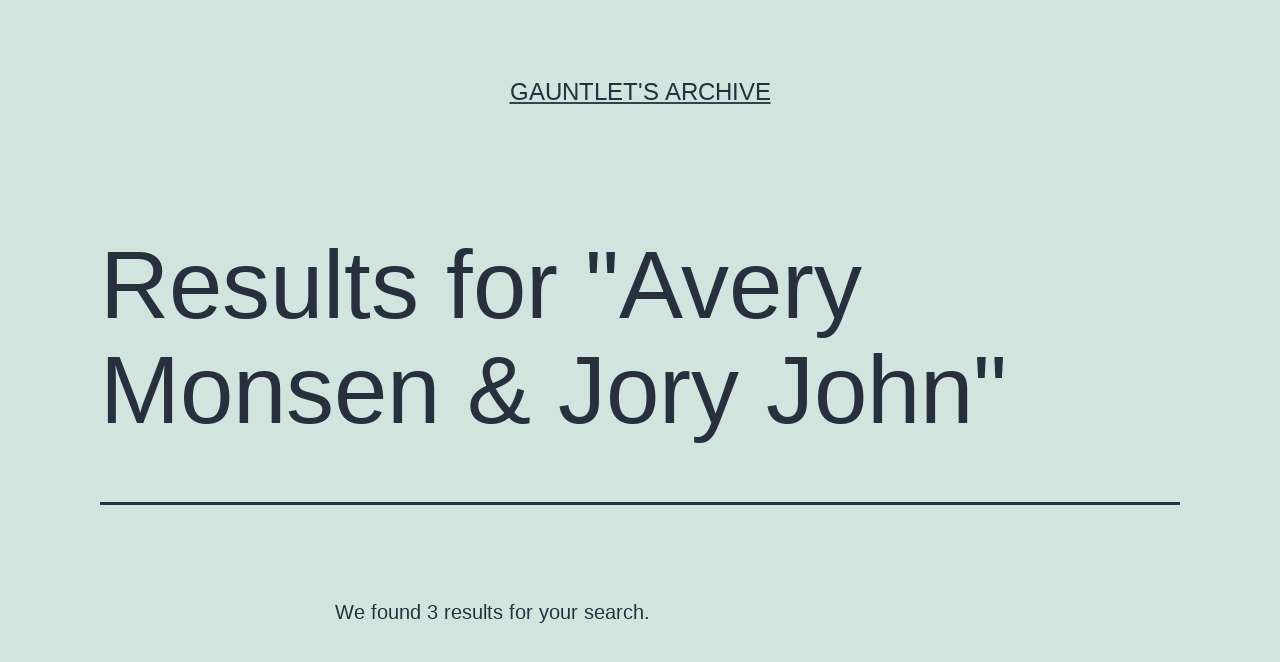

--- FILE ---
content_type: text/html; charset=UTF-8
request_url: http://www.archive.thegauntlet.ca/?s=Avery+Monsen+%26+Jory+John
body_size: 7402
content:
<!doctype html>
<html lang="en-US" >
<head>
	<meta charset="UTF-8" />
	<meta name="viewport" content="width=device-width, initial-scale=1" />
	<title>Search Results for &#8220;Avery Monsen &amp; Jory John&#8221; &#8211; Gauntlet&#039;s Archive</title>
<meta name='robots' content='noindex, follow, max-image-preview:large' />
<link rel='dns-prefetch' href='//s.w.org' />
<link rel="alternate" type="application/rss+xml" title="Gauntlet&#039;s Archive &raquo; Feed" href="http://www.archive.thegauntlet.ca/feed/" />
<link rel="alternate" type="application/rss+xml" title="Gauntlet&#039;s Archive &raquo; Comments Feed" href="http://www.archive.thegauntlet.ca/comments/feed/" />
<link rel="alternate" type="application/rss+xml" title="Gauntlet&#039;s Archive &raquo; Search Results for &#8220;Avery Monsen &amp; Jory John&#8221; Feed" href="http://www.archive.thegauntlet.ca/search/Avery+Monsen+%26+Jory+John/feed/rss2/" />
<script>
window._wpemojiSettings = {"baseUrl":"https:\/\/s.w.org\/images\/core\/emoji\/13.1.0\/72x72\/","ext":".png","svgUrl":"https:\/\/s.w.org\/images\/core\/emoji\/13.1.0\/svg\/","svgExt":".svg","source":{"concatemoji":"http:\/\/www.archive.thegauntlet.ca\/wp-includes\/js\/wp-emoji-release.min.js?ver=5.9.12"}};
/*! This file is auto-generated */
!function(e,a,t){var n,r,o,i=a.createElement("canvas"),p=i.getContext&&i.getContext("2d");function s(e,t){var a=String.fromCharCode;p.clearRect(0,0,i.width,i.height),p.fillText(a.apply(this,e),0,0);e=i.toDataURL();return p.clearRect(0,0,i.width,i.height),p.fillText(a.apply(this,t),0,0),e===i.toDataURL()}function c(e){var t=a.createElement("script");t.src=e,t.defer=t.type="text/javascript",a.getElementsByTagName("head")[0].appendChild(t)}for(o=Array("flag","emoji"),t.supports={everything:!0,everythingExceptFlag:!0},r=0;r<o.length;r++)t.supports[o[r]]=function(e){if(!p||!p.fillText)return!1;switch(p.textBaseline="top",p.font="600 32px Arial",e){case"flag":return s([127987,65039,8205,9895,65039],[127987,65039,8203,9895,65039])?!1:!s([55356,56826,55356,56819],[55356,56826,8203,55356,56819])&&!s([55356,57332,56128,56423,56128,56418,56128,56421,56128,56430,56128,56423,56128,56447],[55356,57332,8203,56128,56423,8203,56128,56418,8203,56128,56421,8203,56128,56430,8203,56128,56423,8203,56128,56447]);case"emoji":return!s([10084,65039,8205,55357,56613],[10084,65039,8203,55357,56613])}return!1}(o[r]),t.supports.everything=t.supports.everything&&t.supports[o[r]],"flag"!==o[r]&&(t.supports.everythingExceptFlag=t.supports.everythingExceptFlag&&t.supports[o[r]]);t.supports.everythingExceptFlag=t.supports.everythingExceptFlag&&!t.supports.flag,t.DOMReady=!1,t.readyCallback=function(){t.DOMReady=!0},t.supports.everything||(n=function(){t.readyCallback()},a.addEventListener?(a.addEventListener("DOMContentLoaded",n,!1),e.addEventListener("load",n,!1)):(e.attachEvent("onload",n),a.attachEvent("onreadystatechange",function(){"complete"===a.readyState&&t.readyCallback()})),(n=t.source||{}).concatemoji?c(n.concatemoji):n.wpemoji&&n.twemoji&&(c(n.twemoji),c(n.wpemoji)))}(window,document,window._wpemojiSettings);
</script>
<style>
img.wp-smiley,
img.emoji {
	display: inline !important;
	border: none !important;
	box-shadow: none !important;
	height: 1em !important;
	width: 1em !important;
	margin: 0 0.07em !important;
	vertical-align: -0.1em !important;
	background: none !important;
	padding: 0 !important;
}
</style>
	<link rel='stylesheet' id='wp-block-library-css'  href='http://www.archive.thegauntlet.ca/wp-includes/css/dist/block-library/style.min.css?ver=5.9.12' media='all' />
<style id='wp-block-library-theme-inline-css'>
.wp-block-audio figcaption{color:#555;font-size:13px;text-align:center}.is-dark-theme .wp-block-audio figcaption{color:hsla(0,0%,100%,.65)}.wp-block-code>code{font-family:Menlo,Consolas,monaco,monospace;color:#1e1e1e;padding:.8em 1em;border:1px solid #ddd;border-radius:4px}.wp-block-embed figcaption{color:#555;font-size:13px;text-align:center}.is-dark-theme .wp-block-embed figcaption{color:hsla(0,0%,100%,.65)}.blocks-gallery-caption{color:#555;font-size:13px;text-align:center}.is-dark-theme .blocks-gallery-caption{color:hsla(0,0%,100%,.65)}.wp-block-image figcaption{color:#555;font-size:13px;text-align:center}.is-dark-theme .wp-block-image figcaption{color:hsla(0,0%,100%,.65)}.wp-block-pullquote{border-top:4px solid;border-bottom:4px solid;margin-bottom:1.75em;color:currentColor}.wp-block-pullquote__citation,.wp-block-pullquote cite,.wp-block-pullquote footer{color:currentColor;text-transform:uppercase;font-size:.8125em;font-style:normal}.wp-block-quote{border-left:.25em solid;margin:0 0 1.75em;padding-left:1em}.wp-block-quote cite,.wp-block-quote footer{color:currentColor;font-size:.8125em;position:relative;font-style:normal}.wp-block-quote.has-text-align-right{border-left:none;border-right:.25em solid;padding-left:0;padding-right:1em}.wp-block-quote.has-text-align-center{border:none;padding-left:0}.wp-block-quote.is-large,.wp-block-quote.is-style-large,.wp-block-quote.is-style-plain{border:none}.wp-block-search .wp-block-search__label{font-weight:700}.wp-block-group:where(.has-background){padding:1.25em 2.375em}.wp-block-separator{border:none;border-bottom:2px solid;margin-left:auto;margin-right:auto;opacity:.4}.wp-block-separator:not(.is-style-wide):not(.is-style-dots){width:100px}.wp-block-separator.has-background:not(.is-style-dots){border-bottom:none;height:1px}.wp-block-separator.has-background:not(.is-style-wide):not(.is-style-dots){height:2px}.wp-block-table thead{border-bottom:3px solid}.wp-block-table tfoot{border-top:3px solid}.wp-block-table td,.wp-block-table th{padding:.5em;border:1px solid;word-break:normal}.wp-block-table figcaption{color:#555;font-size:13px;text-align:center}.is-dark-theme .wp-block-table figcaption{color:hsla(0,0%,100%,.65)}.wp-block-video figcaption{color:#555;font-size:13px;text-align:center}.is-dark-theme .wp-block-video figcaption{color:hsla(0,0%,100%,.65)}.wp-block-template-part.has-background{padding:1.25em 2.375em;margin-top:0;margin-bottom:0}
</style>
<style id='global-styles-inline-css'>
body{--wp--preset--color--black: #000000;--wp--preset--color--cyan-bluish-gray: #abb8c3;--wp--preset--color--white: #FFFFFF;--wp--preset--color--pale-pink: #f78da7;--wp--preset--color--vivid-red: #cf2e2e;--wp--preset--color--luminous-vivid-orange: #ff6900;--wp--preset--color--luminous-vivid-amber: #fcb900;--wp--preset--color--light-green-cyan: #7bdcb5;--wp--preset--color--vivid-green-cyan: #00d084;--wp--preset--color--pale-cyan-blue: #8ed1fc;--wp--preset--color--vivid-cyan-blue: #0693e3;--wp--preset--color--vivid-purple: #9b51e0;--wp--preset--color--dark-gray: #28303D;--wp--preset--color--gray: #39414D;--wp--preset--color--green: #D1E4DD;--wp--preset--color--blue: #D1DFE4;--wp--preset--color--purple: #D1D1E4;--wp--preset--color--red: #E4D1D1;--wp--preset--color--orange: #E4DAD1;--wp--preset--color--yellow: #EEEADD;--wp--preset--gradient--vivid-cyan-blue-to-vivid-purple: linear-gradient(135deg,rgba(6,147,227,1) 0%,rgb(155,81,224) 100%);--wp--preset--gradient--light-green-cyan-to-vivid-green-cyan: linear-gradient(135deg,rgb(122,220,180) 0%,rgb(0,208,130) 100%);--wp--preset--gradient--luminous-vivid-amber-to-luminous-vivid-orange: linear-gradient(135deg,rgba(252,185,0,1) 0%,rgba(255,105,0,1) 100%);--wp--preset--gradient--luminous-vivid-orange-to-vivid-red: linear-gradient(135deg,rgba(255,105,0,1) 0%,rgb(207,46,46) 100%);--wp--preset--gradient--very-light-gray-to-cyan-bluish-gray: linear-gradient(135deg,rgb(238,238,238) 0%,rgb(169,184,195) 100%);--wp--preset--gradient--cool-to-warm-spectrum: linear-gradient(135deg,rgb(74,234,220) 0%,rgb(151,120,209) 20%,rgb(207,42,186) 40%,rgb(238,44,130) 60%,rgb(251,105,98) 80%,rgb(254,248,76) 100%);--wp--preset--gradient--blush-light-purple: linear-gradient(135deg,rgb(255,206,236) 0%,rgb(152,150,240) 100%);--wp--preset--gradient--blush-bordeaux: linear-gradient(135deg,rgb(254,205,165) 0%,rgb(254,45,45) 50%,rgb(107,0,62) 100%);--wp--preset--gradient--luminous-dusk: linear-gradient(135deg,rgb(255,203,112) 0%,rgb(199,81,192) 50%,rgb(65,88,208) 100%);--wp--preset--gradient--pale-ocean: linear-gradient(135deg,rgb(255,245,203) 0%,rgb(182,227,212) 50%,rgb(51,167,181) 100%);--wp--preset--gradient--electric-grass: linear-gradient(135deg,rgb(202,248,128) 0%,rgb(113,206,126) 100%);--wp--preset--gradient--midnight: linear-gradient(135deg,rgb(2,3,129) 0%,rgb(40,116,252) 100%);--wp--preset--gradient--purple-to-yellow: linear-gradient(160deg, #D1D1E4 0%, #EEEADD 100%);--wp--preset--gradient--yellow-to-purple: linear-gradient(160deg, #EEEADD 0%, #D1D1E4 100%);--wp--preset--gradient--green-to-yellow: linear-gradient(160deg, #D1E4DD 0%, #EEEADD 100%);--wp--preset--gradient--yellow-to-green: linear-gradient(160deg, #EEEADD 0%, #D1E4DD 100%);--wp--preset--gradient--red-to-yellow: linear-gradient(160deg, #E4D1D1 0%, #EEEADD 100%);--wp--preset--gradient--yellow-to-red: linear-gradient(160deg, #EEEADD 0%, #E4D1D1 100%);--wp--preset--gradient--purple-to-red: linear-gradient(160deg, #D1D1E4 0%, #E4D1D1 100%);--wp--preset--gradient--red-to-purple: linear-gradient(160deg, #E4D1D1 0%, #D1D1E4 100%);--wp--preset--duotone--dark-grayscale: url('#wp-duotone-dark-grayscale');--wp--preset--duotone--grayscale: url('#wp-duotone-grayscale');--wp--preset--duotone--purple-yellow: url('#wp-duotone-purple-yellow');--wp--preset--duotone--blue-red: url('#wp-duotone-blue-red');--wp--preset--duotone--midnight: url('#wp-duotone-midnight');--wp--preset--duotone--magenta-yellow: url('#wp-duotone-magenta-yellow');--wp--preset--duotone--purple-green: url('#wp-duotone-purple-green');--wp--preset--duotone--blue-orange: url('#wp-duotone-blue-orange');--wp--preset--font-size--small: 18px;--wp--preset--font-size--medium: 20px;--wp--preset--font-size--large: 24px;--wp--preset--font-size--x-large: 42px;--wp--preset--font-size--extra-small: 16px;--wp--preset--font-size--normal: 20px;--wp--preset--font-size--extra-large: 40px;--wp--preset--font-size--huge: 96px;--wp--preset--font-size--gigantic: 144px;}.has-black-color{color: var(--wp--preset--color--black) !important;}.has-cyan-bluish-gray-color{color: var(--wp--preset--color--cyan-bluish-gray) !important;}.has-white-color{color: var(--wp--preset--color--white) !important;}.has-pale-pink-color{color: var(--wp--preset--color--pale-pink) !important;}.has-vivid-red-color{color: var(--wp--preset--color--vivid-red) !important;}.has-luminous-vivid-orange-color{color: var(--wp--preset--color--luminous-vivid-orange) !important;}.has-luminous-vivid-amber-color{color: var(--wp--preset--color--luminous-vivid-amber) !important;}.has-light-green-cyan-color{color: var(--wp--preset--color--light-green-cyan) !important;}.has-vivid-green-cyan-color{color: var(--wp--preset--color--vivid-green-cyan) !important;}.has-pale-cyan-blue-color{color: var(--wp--preset--color--pale-cyan-blue) !important;}.has-vivid-cyan-blue-color{color: var(--wp--preset--color--vivid-cyan-blue) !important;}.has-vivid-purple-color{color: var(--wp--preset--color--vivid-purple) !important;}.has-black-background-color{background-color: var(--wp--preset--color--black) !important;}.has-cyan-bluish-gray-background-color{background-color: var(--wp--preset--color--cyan-bluish-gray) !important;}.has-white-background-color{background-color: var(--wp--preset--color--white) !important;}.has-pale-pink-background-color{background-color: var(--wp--preset--color--pale-pink) !important;}.has-vivid-red-background-color{background-color: var(--wp--preset--color--vivid-red) !important;}.has-luminous-vivid-orange-background-color{background-color: var(--wp--preset--color--luminous-vivid-orange) !important;}.has-luminous-vivid-amber-background-color{background-color: var(--wp--preset--color--luminous-vivid-amber) !important;}.has-light-green-cyan-background-color{background-color: var(--wp--preset--color--light-green-cyan) !important;}.has-vivid-green-cyan-background-color{background-color: var(--wp--preset--color--vivid-green-cyan) !important;}.has-pale-cyan-blue-background-color{background-color: var(--wp--preset--color--pale-cyan-blue) !important;}.has-vivid-cyan-blue-background-color{background-color: var(--wp--preset--color--vivid-cyan-blue) !important;}.has-vivid-purple-background-color{background-color: var(--wp--preset--color--vivid-purple) !important;}.has-black-border-color{border-color: var(--wp--preset--color--black) !important;}.has-cyan-bluish-gray-border-color{border-color: var(--wp--preset--color--cyan-bluish-gray) !important;}.has-white-border-color{border-color: var(--wp--preset--color--white) !important;}.has-pale-pink-border-color{border-color: var(--wp--preset--color--pale-pink) !important;}.has-vivid-red-border-color{border-color: var(--wp--preset--color--vivid-red) !important;}.has-luminous-vivid-orange-border-color{border-color: var(--wp--preset--color--luminous-vivid-orange) !important;}.has-luminous-vivid-amber-border-color{border-color: var(--wp--preset--color--luminous-vivid-amber) !important;}.has-light-green-cyan-border-color{border-color: var(--wp--preset--color--light-green-cyan) !important;}.has-vivid-green-cyan-border-color{border-color: var(--wp--preset--color--vivid-green-cyan) !important;}.has-pale-cyan-blue-border-color{border-color: var(--wp--preset--color--pale-cyan-blue) !important;}.has-vivid-cyan-blue-border-color{border-color: var(--wp--preset--color--vivid-cyan-blue) !important;}.has-vivid-purple-border-color{border-color: var(--wp--preset--color--vivid-purple) !important;}.has-vivid-cyan-blue-to-vivid-purple-gradient-background{background: var(--wp--preset--gradient--vivid-cyan-blue-to-vivid-purple) !important;}.has-light-green-cyan-to-vivid-green-cyan-gradient-background{background: var(--wp--preset--gradient--light-green-cyan-to-vivid-green-cyan) !important;}.has-luminous-vivid-amber-to-luminous-vivid-orange-gradient-background{background: var(--wp--preset--gradient--luminous-vivid-amber-to-luminous-vivid-orange) !important;}.has-luminous-vivid-orange-to-vivid-red-gradient-background{background: var(--wp--preset--gradient--luminous-vivid-orange-to-vivid-red) !important;}.has-very-light-gray-to-cyan-bluish-gray-gradient-background{background: var(--wp--preset--gradient--very-light-gray-to-cyan-bluish-gray) !important;}.has-cool-to-warm-spectrum-gradient-background{background: var(--wp--preset--gradient--cool-to-warm-spectrum) !important;}.has-blush-light-purple-gradient-background{background: var(--wp--preset--gradient--blush-light-purple) !important;}.has-blush-bordeaux-gradient-background{background: var(--wp--preset--gradient--blush-bordeaux) !important;}.has-luminous-dusk-gradient-background{background: var(--wp--preset--gradient--luminous-dusk) !important;}.has-pale-ocean-gradient-background{background: var(--wp--preset--gradient--pale-ocean) !important;}.has-electric-grass-gradient-background{background: var(--wp--preset--gradient--electric-grass) !important;}.has-midnight-gradient-background{background: var(--wp--preset--gradient--midnight) !important;}.has-small-font-size{font-size: var(--wp--preset--font-size--small) !important;}.has-medium-font-size{font-size: var(--wp--preset--font-size--medium) !important;}.has-large-font-size{font-size: var(--wp--preset--font-size--large) !important;}.has-x-large-font-size{font-size: var(--wp--preset--font-size--x-large) !important;}
</style>
<link rel='stylesheet' id='twenty-twenty-one-style-css'  href='http://www.archive.thegauntlet.ca/wp-content/themes/twentytwentyone/style.css?ver=1.5' media='all' />
<link rel='stylesheet' id='twenty-twenty-one-print-style-css'  href='http://www.archive.thegauntlet.ca/wp-content/themes/twentytwentyone/assets/css/print.css?ver=1.5' media='print' />
<link rel="https://api.w.org/" href="http://www.archive.thegauntlet.ca/wp-json/" /><link rel="EditURI" type="application/rsd+xml" title="RSD" href="http://www.archive.thegauntlet.ca/xmlrpc.php?rsd" />
<link rel="wlwmanifest" type="application/wlwmanifest+xml" href="http://www.archive.thegauntlet.ca/wp-includes/wlwmanifest.xml" /> 
<meta name="generator" content="WordPress 5.9.12" />
		<style id="wp-custom-css">
			.post-taxonomies, .byline {display: none !important;}
#comments{display: none !important;}		</style>
		</head>

<body class="search search-results wp-embed-responsive is-light-theme no-js hfeed">
<svg xmlns="http://www.w3.org/2000/svg" viewBox="0 0 0 0" width="0" height="0" focusable="false" role="none" style="visibility: hidden; position: absolute; left: -9999px; overflow: hidden;" ><defs><filter id="wp-duotone-dark-grayscale"><feColorMatrix color-interpolation-filters="sRGB" type="matrix" values=" .299 .587 .114 0 0 .299 .587 .114 0 0 .299 .587 .114 0 0 .299 .587 .114 0 0 " /><feComponentTransfer color-interpolation-filters="sRGB" ><feFuncR type="table" tableValues="0 0.49803921568627" /><feFuncG type="table" tableValues="0 0.49803921568627" /><feFuncB type="table" tableValues="0 0.49803921568627" /><feFuncA type="table" tableValues="1 1" /></feComponentTransfer><feComposite in2="SourceGraphic" operator="in" /></filter></defs></svg><svg xmlns="http://www.w3.org/2000/svg" viewBox="0 0 0 0" width="0" height="0" focusable="false" role="none" style="visibility: hidden; position: absolute; left: -9999px; overflow: hidden;" ><defs><filter id="wp-duotone-grayscale"><feColorMatrix color-interpolation-filters="sRGB" type="matrix" values=" .299 .587 .114 0 0 .299 .587 .114 0 0 .299 .587 .114 0 0 .299 .587 .114 0 0 " /><feComponentTransfer color-interpolation-filters="sRGB" ><feFuncR type="table" tableValues="0 1" /><feFuncG type="table" tableValues="0 1" /><feFuncB type="table" tableValues="0 1" /><feFuncA type="table" tableValues="1 1" /></feComponentTransfer><feComposite in2="SourceGraphic" operator="in" /></filter></defs></svg><svg xmlns="http://www.w3.org/2000/svg" viewBox="0 0 0 0" width="0" height="0" focusable="false" role="none" style="visibility: hidden; position: absolute; left: -9999px; overflow: hidden;" ><defs><filter id="wp-duotone-purple-yellow"><feColorMatrix color-interpolation-filters="sRGB" type="matrix" values=" .299 .587 .114 0 0 .299 .587 .114 0 0 .299 .587 .114 0 0 .299 .587 .114 0 0 " /><feComponentTransfer color-interpolation-filters="sRGB" ><feFuncR type="table" tableValues="0.54901960784314 0.98823529411765" /><feFuncG type="table" tableValues="0 1" /><feFuncB type="table" tableValues="0.71764705882353 0.25490196078431" /><feFuncA type="table" tableValues="1 1" /></feComponentTransfer><feComposite in2="SourceGraphic" operator="in" /></filter></defs></svg><svg xmlns="http://www.w3.org/2000/svg" viewBox="0 0 0 0" width="0" height="0" focusable="false" role="none" style="visibility: hidden; position: absolute; left: -9999px; overflow: hidden;" ><defs><filter id="wp-duotone-blue-red"><feColorMatrix color-interpolation-filters="sRGB" type="matrix" values=" .299 .587 .114 0 0 .299 .587 .114 0 0 .299 .587 .114 0 0 .299 .587 .114 0 0 " /><feComponentTransfer color-interpolation-filters="sRGB" ><feFuncR type="table" tableValues="0 1" /><feFuncG type="table" tableValues="0 0.27843137254902" /><feFuncB type="table" tableValues="0.5921568627451 0.27843137254902" /><feFuncA type="table" tableValues="1 1" /></feComponentTransfer><feComposite in2="SourceGraphic" operator="in" /></filter></defs></svg><svg xmlns="http://www.w3.org/2000/svg" viewBox="0 0 0 0" width="0" height="0" focusable="false" role="none" style="visibility: hidden; position: absolute; left: -9999px; overflow: hidden;" ><defs><filter id="wp-duotone-midnight"><feColorMatrix color-interpolation-filters="sRGB" type="matrix" values=" .299 .587 .114 0 0 .299 .587 .114 0 0 .299 .587 .114 0 0 .299 .587 .114 0 0 " /><feComponentTransfer color-interpolation-filters="sRGB" ><feFuncR type="table" tableValues="0 0" /><feFuncG type="table" tableValues="0 0.64705882352941" /><feFuncB type="table" tableValues="0 1" /><feFuncA type="table" tableValues="1 1" /></feComponentTransfer><feComposite in2="SourceGraphic" operator="in" /></filter></defs></svg><svg xmlns="http://www.w3.org/2000/svg" viewBox="0 0 0 0" width="0" height="0" focusable="false" role="none" style="visibility: hidden; position: absolute; left: -9999px; overflow: hidden;" ><defs><filter id="wp-duotone-magenta-yellow"><feColorMatrix color-interpolation-filters="sRGB" type="matrix" values=" .299 .587 .114 0 0 .299 .587 .114 0 0 .299 .587 .114 0 0 .299 .587 .114 0 0 " /><feComponentTransfer color-interpolation-filters="sRGB" ><feFuncR type="table" tableValues="0.78039215686275 1" /><feFuncG type="table" tableValues="0 0.94901960784314" /><feFuncB type="table" tableValues="0.35294117647059 0.47058823529412" /><feFuncA type="table" tableValues="1 1" /></feComponentTransfer><feComposite in2="SourceGraphic" operator="in" /></filter></defs></svg><svg xmlns="http://www.w3.org/2000/svg" viewBox="0 0 0 0" width="0" height="0" focusable="false" role="none" style="visibility: hidden; position: absolute; left: -9999px; overflow: hidden;" ><defs><filter id="wp-duotone-purple-green"><feColorMatrix color-interpolation-filters="sRGB" type="matrix" values=" .299 .587 .114 0 0 .299 .587 .114 0 0 .299 .587 .114 0 0 .299 .587 .114 0 0 " /><feComponentTransfer color-interpolation-filters="sRGB" ><feFuncR type="table" tableValues="0.65098039215686 0.40392156862745" /><feFuncG type="table" tableValues="0 1" /><feFuncB type="table" tableValues="0.44705882352941 0.4" /><feFuncA type="table" tableValues="1 1" /></feComponentTransfer><feComposite in2="SourceGraphic" operator="in" /></filter></defs></svg><svg xmlns="http://www.w3.org/2000/svg" viewBox="0 0 0 0" width="0" height="0" focusable="false" role="none" style="visibility: hidden; position: absolute; left: -9999px; overflow: hidden;" ><defs><filter id="wp-duotone-blue-orange"><feColorMatrix color-interpolation-filters="sRGB" type="matrix" values=" .299 .587 .114 0 0 .299 .587 .114 0 0 .299 .587 .114 0 0 .299 .587 .114 0 0 " /><feComponentTransfer color-interpolation-filters="sRGB" ><feFuncR type="table" tableValues="0.098039215686275 1" /><feFuncG type="table" tableValues="0 0.66274509803922" /><feFuncB type="table" tableValues="0.84705882352941 0.41960784313725" /><feFuncA type="table" tableValues="1 1" /></feComponentTransfer><feComposite in2="SourceGraphic" operator="in" /></filter></defs></svg><div id="page" class="site">
	<a class="skip-link screen-reader-text" href="#content">Skip to content</a>

	
<header id="masthead" class="site-header has-title-and-tagline">

	

<div class="site-branding">

	
						<p class="site-title"><a href="http://www.archive.thegauntlet.ca/">Gauntlet&#039;s Archive</a></p>
			
	</div><!-- .site-branding -->
	

</header><!-- #masthead -->

	<div id="content" class="site-content">
		<div id="primary" class="content-area">
			<main id="main" class="site-main">
	<header class="page-header alignwide">
		<h1 class="page-title">
			Results for &quot;<span class="page-description search-term">Avery Monsen &amp; Jory John</span>&quot;		</h1>
	</header><!-- .page-header -->

	<div class="search-result-count default-max-width">
		We found 3 results for your search.	</div><!-- .search-result-count -->
	
<article id="post-15709" class="post-15709 post type-post status-publish format-standard hentry category-uncategorized tag-big-stone-head entry">

	
<header class="entry-header">
	<h2 class="entry-title default-max-width"><a href="http://www.archive.thegauntlet.ca/2004/03/big-stone-head-1/">Big Stone Head</a></h2></header><!-- .entry-header -->

	<div class="entry-content">
		<p>By <a href="/?s=Avery+Monsen+%26+Jory+John">Avery Monsen &#038; Jory John</a></p>
	</div><!-- .entry-content -->

	<footer class="entry-footer default-max-width">
		<span class="posted-on">Published <time class="entry-date published updated" datetime="2004-03-04T07:00:00+00:00">March 4, 2004</time></span><div class="post-taxonomies"><span class="cat-links">Categorized as <a href="http://www.archive.thegauntlet.ca/category/uncategorized/" rel="category tag">Uncategorized</a> </span><span class="tags-links">Tagged <a href="http://www.archive.thegauntlet.ca/tag/big-stone-head/" rel="tag">Big Stone Head</a></span></div>	</footer><!-- .entry-footer -->
</article><!-- #post-${ID} -->

<article id="post-15660" class="post-15660 post type-post status-publish format-standard hentry category-uncategorized tag-big-stone-head entry">

	
<header class="entry-header">
	<h2 class="entry-title default-max-width"><a href="http://www.archive.thegauntlet.ca/2003/10/big-stone-head-0/">Big Stone Head</a></h2></header><!-- .entry-header -->

	<div class="entry-content">
		<p>By <a href="/?s=Avery+Monsen+%26+Jory+John">Avery Monsen &#038; Jory John</a></p>
	</div><!-- .entry-content -->

	<footer class="entry-footer default-max-width">
		<span class="posted-on">Published <time class="entry-date published updated" datetime="2003-10-09T06:00:00+00:00">October 9, 2003</time></span><div class="post-taxonomies"><span class="cat-links">Categorized as <a href="http://www.archive.thegauntlet.ca/category/uncategorized/" rel="category tag">Uncategorized</a> </span><span class="tags-links">Tagged <a href="http://www.archive.thegauntlet.ca/tag/big-stone-head/" rel="tag">Big Stone Head</a></span></div>	</footer><!-- .entry-footer -->
</article><!-- #post-${ID} -->

<article id="post-15655" class="post-15655 post type-post status-publish format-standard hentry category-uncategorized tag-big-stone-head entry">

	
<header class="entry-header">
	<h2 class="entry-title default-max-width"><a href="http://www.archive.thegauntlet.ca/2003/09/big-stone-head/">Big Stone Head</a></h2></header><!-- .entry-header -->

	<div class="entry-content">
		<p>By <a href="/?s=Avery+Monsen+%26+Jory+John">Avery Monsen &#038; Jory John</a></p>
	</div><!-- .entry-content -->

	<footer class="entry-footer default-max-width">
		<span class="posted-on">Published <time class="entry-date published updated" datetime="2003-09-18T06:00:00+00:00">September 18, 2003</time></span><div class="post-taxonomies"><span class="cat-links">Categorized as <a href="http://www.archive.thegauntlet.ca/category/uncategorized/" rel="category tag">Uncategorized</a> </span><span class="tags-links">Tagged <a href="http://www.archive.thegauntlet.ca/tag/big-stone-head/" rel="tag">Big Stone Head</a></span></div>	</footer><!-- .entry-footer -->
</article><!-- #post-${ID} -->
			</main><!-- #main -->
		</div><!-- #primary -->
	</div><!-- #content -->

	
	<aside class="widget-area">
		<section id="block-2" class="widget widget_block widget_search"><form role="search" method="get" action="http://www.archive.thegauntlet.ca/" class="wp-block-search__button-outside wp-block-search__text-button wp-block-search"><label for="wp-block-search__input-1" class="wp-block-search__label">Search</label><div class="wp-block-search__inside-wrapper " ><input type="search" id="wp-block-search__input-1" class="wp-block-search__input " name="s" value="Avery Monsen &amp; Jory John" placeholder=""  required /><button type="submit" class="wp-block-search__button  "  >Search</button></div></form></section><section id="block-3" class="widget widget_block"><div class="wp-container-1 wp-block-group"><div class="wp-block-group__inner-container"><h2>Recent Posts</h2><ul class="wp-block-latest-posts__list wp-block-latest-posts"><li><a href="http://www.archive.thegauntlet.ca/2014/08/ministry-advanced-education-paves-way-tuition-increases/">Ministry of advanced education paves way for tuition increases</a></li>
<li><a href="http://www.archive.thegauntlet.ca/2014/08/container-bar-gives-alleys-good-name/">Container Bar gives alleys a good name</a></li>
<li><a href="http://www.archive.thegauntlet.ca/2014/08/get-out-and-have-fun-august/">Get out and have fun this August</a></li>
<li><a href="http://www.archive.thegauntlet.ca/2014/08/new-music-sturgeons/">New music: The Sturgeons</a></li>
<li><a href="http://www.archive.thegauntlet.ca/2014/08/new-music-rebeccca-lappa/">New music: Rebeccca Lappa</a></li>
</ul></div></div></section><section id="block-5" class="widget widget_block"><div class="wp-container-2 wp-block-group"><div class="wp-block-group__inner-container"><h2>Archives</h2><ul class=" wp-block-archives-list wp-block-archives">	<li><a href='http://www.archive.thegauntlet.ca/2014/08/'>August 2014</a></li>
	<li><a href='http://www.archive.thegauntlet.ca/2014/07/'>July 2014</a></li>
	<li><a href='http://www.archive.thegauntlet.ca/2014/06/'>June 2014</a></li>
	<li><a href='http://www.archive.thegauntlet.ca/2014/05/'>May 2014</a></li>
	<li><a href='http://www.archive.thegauntlet.ca/2014/04/'>April 2014</a></li>
	<li><a href='http://www.archive.thegauntlet.ca/2014/03/'>March 2014</a></li>
	<li><a href='http://www.archive.thegauntlet.ca/2014/02/'>February 2014</a></li>
	<li><a href='http://www.archive.thegauntlet.ca/2014/01/'>January 2014</a></li>
	<li><a href='http://www.archive.thegauntlet.ca/2013/12/'>December 2013</a></li>
	<li><a href='http://www.archive.thegauntlet.ca/2013/11/'>November 2013</a></li>
	<li><a href='http://www.archive.thegauntlet.ca/2013/10/'>October 2013</a></li>
	<li><a href='http://www.archive.thegauntlet.ca/2013/09/'>September 2013</a></li>
	<li><a href='http://www.archive.thegauntlet.ca/2013/08/'>August 2013</a></li>
	<li><a href='http://www.archive.thegauntlet.ca/2013/07/'>July 2013</a></li>
	<li><a href='http://www.archive.thegauntlet.ca/2013/06/'>June 2013</a></li>
	<li><a href='http://www.archive.thegauntlet.ca/2013/05/'>May 2013</a></li>
	<li><a href='http://www.archive.thegauntlet.ca/2013/04/'>April 2013</a></li>
	<li><a href='http://www.archive.thegauntlet.ca/2013/03/'>March 2013</a></li>
	<li><a href='http://www.archive.thegauntlet.ca/2013/02/'>February 2013</a></li>
	<li><a href='http://www.archive.thegauntlet.ca/2013/01/'>January 2013</a></li>
	<li><a href='http://www.archive.thegauntlet.ca/2012/12/'>December 2012</a></li>
	<li><a href='http://www.archive.thegauntlet.ca/2012/11/'>November 2012</a></li>
	<li><a href='http://www.archive.thegauntlet.ca/2012/10/'>October 2012</a></li>
	<li><a href='http://www.archive.thegauntlet.ca/2012/09/'>September 2012</a></li>
	<li><a href='http://www.archive.thegauntlet.ca/2012/08/'>August 2012</a></li>
	<li><a href='http://www.archive.thegauntlet.ca/2012/07/'>July 2012</a></li>
	<li><a href='http://www.archive.thegauntlet.ca/2012/06/'>June 2012</a></li>
	<li><a href='http://www.archive.thegauntlet.ca/2012/05/'>May 2012</a></li>
	<li><a href='http://www.archive.thegauntlet.ca/2012/04/'>April 2012</a></li>
	<li><a href='http://www.archive.thegauntlet.ca/2012/03/'>March 2012</a></li>
	<li><a href='http://www.archive.thegauntlet.ca/2012/02/'>February 2012</a></li>
	<li><a href='http://www.archive.thegauntlet.ca/2012/01/'>January 2012</a></li>
	<li><a href='http://www.archive.thegauntlet.ca/2011/12/'>December 2011</a></li>
	<li><a href='http://www.archive.thegauntlet.ca/2011/11/'>November 2011</a></li>
	<li><a href='http://www.archive.thegauntlet.ca/2011/10/'>October 2011</a></li>
	<li><a href='http://www.archive.thegauntlet.ca/2011/09/'>September 2011</a></li>
	<li><a href='http://www.archive.thegauntlet.ca/2011/08/'>August 2011</a></li>
	<li><a href='http://www.archive.thegauntlet.ca/2011/07/'>July 2011</a></li>
	<li><a href='http://www.archive.thegauntlet.ca/2011/06/'>June 2011</a></li>
	<li><a href='http://www.archive.thegauntlet.ca/2011/05/'>May 2011</a></li>
	<li><a href='http://www.archive.thegauntlet.ca/2011/04/'>April 2011</a></li>
	<li><a href='http://www.archive.thegauntlet.ca/2011/03/'>March 2011</a></li>
	<li><a href='http://www.archive.thegauntlet.ca/2011/02/'>February 2011</a></li>
	<li><a href='http://www.archive.thegauntlet.ca/2011/01/'>January 2011</a></li>
	<li><a href='http://www.archive.thegauntlet.ca/2010/12/'>December 2010</a></li>
	<li><a href='http://www.archive.thegauntlet.ca/2010/11/'>November 2010</a></li>
	<li><a href='http://www.archive.thegauntlet.ca/2010/10/'>October 2010</a></li>
	<li><a href='http://www.archive.thegauntlet.ca/2010/09/'>September 2010</a></li>
	<li><a href='http://www.archive.thegauntlet.ca/2010/08/'>August 2010</a></li>
	<li><a href='http://www.archive.thegauntlet.ca/2010/07/'>July 2010</a></li>
	<li><a href='http://www.archive.thegauntlet.ca/2010/06/'>June 2010</a></li>
	<li><a href='http://www.archive.thegauntlet.ca/2010/05/'>May 2010</a></li>
	<li><a href='http://www.archive.thegauntlet.ca/2010/04/'>April 2010</a></li>
	<li><a href='http://www.archive.thegauntlet.ca/2010/03/'>March 2010</a></li>
	<li><a href='http://www.archive.thegauntlet.ca/2010/02/'>February 2010</a></li>
	<li><a href='http://www.archive.thegauntlet.ca/2010/01/'>January 2010</a></li>
	<li><a href='http://www.archive.thegauntlet.ca/2009/12/'>December 2009</a></li>
	<li><a href='http://www.archive.thegauntlet.ca/2009/11/'>November 2009</a></li>
	<li><a href='http://www.archive.thegauntlet.ca/2009/10/'>October 2009</a></li>
	<li><a href='http://www.archive.thegauntlet.ca/2009/09/'>September 2009</a></li>
	<li><a href='http://www.archive.thegauntlet.ca/2009/08/'>August 2009</a></li>
	<li><a href='http://www.archive.thegauntlet.ca/2009/07/'>July 2009</a></li>
	<li><a href='http://www.archive.thegauntlet.ca/2009/06/'>June 2009</a></li>
	<li><a href='http://www.archive.thegauntlet.ca/2009/05/'>May 2009</a></li>
	<li><a href='http://www.archive.thegauntlet.ca/2009/04/'>April 2009</a></li>
	<li><a href='http://www.archive.thegauntlet.ca/2009/03/'>March 2009</a></li>
	<li><a href='http://www.archive.thegauntlet.ca/2009/02/'>February 2009</a></li>
	<li><a href='http://www.archive.thegauntlet.ca/2009/01/'>January 2009</a></li>
	<li><a href='http://www.archive.thegauntlet.ca/2008/12/'>December 2008</a></li>
	<li><a href='http://www.archive.thegauntlet.ca/2008/11/'>November 2008</a></li>
	<li><a href='http://www.archive.thegauntlet.ca/2008/10/'>October 2008</a></li>
	<li><a href='http://www.archive.thegauntlet.ca/2008/09/'>September 2008</a></li>
	<li><a href='http://www.archive.thegauntlet.ca/2008/08/'>August 2008</a></li>
	<li><a href='http://www.archive.thegauntlet.ca/2008/07/'>July 2008</a></li>
	<li><a href='http://www.archive.thegauntlet.ca/2008/06/'>June 2008</a></li>
	<li><a href='http://www.archive.thegauntlet.ca/2008/05/'>May 2008</a></li>
	<li><a href='http://www.archive.thegauntlet.ca/2008/04/'>April 2008</a></li>
	<li><a href='http://www.archive.thegauntlet.ca/2008/03/'>March 2008</a></li>
	<li><a href='http://www.archive.thegauntlet.ca/2008/02/'>February 2008</a></li>
	<li><a href='http://www.archive.thegauntlet.ca/2008/01/'>January 2008</a></li>
	<li><a href='http://www.archive.thegauntlet.ca/2007/12/'>December 2007</a></li>
	<li><a href='http://www.archive.thegauntlet.ca/2007/11/'>November 2007</a></li>
	<li><a href='http://www.archive.thegauntlet.ca/2007/10/'>October 2007</a></li>
	<li><a href='http://www.archive.thegauntlet.ca/2007/09/'>September 2007</a></li>
	<li><a href='http://www.archive.thegauntlet.ca/2007/08/'>August 2007</a></li>
	<li><a href='http://www.archive.thegauntlet.ca/2007/07/'>July 2007</a></li>
	<li><a href='http://www.archive.thegauntlet.ca/2007/06/'>June 2007</a></li>
	<li><a href='http://www.archive.thegauntlet.ca/2007/05/'>May 2007</a></li>
	<li><a href='http://www.archive.thegauntlet.ca/2007/04/'>April 2007</a></li>
	<li><a href='http://www.archive.thegauntlet.ca/2007/03/'>March 2007</a></li>
	<li><a href='http://www.archive.thegauntlet.ca/2007/02/'>February 2007</a></li>
	<li><a href='http://www.archive.thegauntlet.ca/2007/01/'>January 2007</a></li>
	<li><a href='http://www.archive.thegauntlet.ca/2006/12/'>December 2006</a></li>
	<li><a href='http://www.archive.thegauntlet.ca/2006/11/'>November 2006</a></li>
	<li><a href='http://www.archive.thegauntlet.ca/2006/10/'>October 2006</a></li>
	<li><a href='http://www.archive.thegauntlet.ca/2006/09/'>September 2006</a></li>
	<li><a href='http://www.archive.thegauntlet.ca/2006/08/'>August 2006</a></li>
	<li><a href='http://www.archive.thegauntlet.ca/2006/07/'>July 2006</a></li>
	<li><a href='http://www.archive.thegauntlet.ca/2006/06/'>June 2006</a></li>
	<li><a href='http://www.archive.thegauntlet.ca/2006/05/'>May 2006</a></li>
	<li><a href='http://www.archive.thegauntlet.ca/2006/04/'>April 2006</a></li>
	<li><a href='http://www.archive.thegauntlet.ca/2006/03/'>March 2006</a></li>
	<li><a href='http://www.archive.thegauntlet.ca/2006/02/'>February 2006</a></li>
	<li><a href='http://www.archive.thegauntlet.ca/2006/01/'>January 2006</a></li>
	<li><a href='http://www.archive.thegauntlet.ca/2005/12/'>December 2005</a></li>
	<li><a href='http://www.archive.thegauntlet.ca/2005/11/'>November 2005</a></li>
	<li><a href='http://www.archive.thegauntlet.ca/2005/10/'>October 2005</a></li>
	<li><a href='http://www.archive.thegauntlet.ca/2005/09/'>September 2005</a></li>
	<li><a href='http://www.archive.thegauntlet.ca/2005/08/'>August 2005</a></li>
	<li><a href='http://www.archive.thegauntlet.ca/2005/07/'>July 2005</a></li>
	<li><a href='http://www.archive.thegauntlet.ca/2005/06/'>June 2005</a></li>
	<li><a href='http://www.archive.thegauntlet.ca/2005/05/'>May 2005</a></li>
	<li><a href='http://www.archive.thegauntlet.ca/2005/04/'>April 2005</a></li>
	<li><a href='http://www.archive.thegauntlet.ca/2005/03/'>March 2005</a></li>
	<li><a href='http://www.archive.thegauntlet.ca/2005/02/'>February 2005</a></li>
	<li><a href='http://www.archive.thegauntlet.ca/2005/01/'>January 2005</a></li>
	<li><a href='http://www.archive.thegauntlet.ca/2004/12/'>December 2004</a></li>
	<li><a href='http://www.archive.thegauntlet.ca/2004/11/'>November 2004</a></li>
	<li><a href='http://www.archive.thegauntlet.ca/2004/10/'>October 2004</a></li>
	<li><a href='http://www.archive.thegauntlet.ca/2004/09/'>September 2004</a></li>
	<li><a href='http://www.archive.thegauntlet.ca/2004/08/'>August 2004</a></li>
	<li><a href='http://www.archive.thegauntlet.ca/2004/07/'>July 2004</a></li>
	<li><a href='http://www.archive.thegauntlet.ca/2004/06/'>June 2004</a></li>
	<li><a href='http://www.archive.thegauntlet.ca/2004/05/'>May 2004</a></li>
	<li><a href='http://www.archive.thegauntlet.ca/2004/04/'>April 2004</a></li>
	<li><a href='http://www.archive.thegauntlet.ca/2004/03/'>March 2004</a></li>
	<li><a href='http://www.archive.thegauntlet.ca/2004/02/'>February 2004</a></li>
	<li><a href='http://www.archive.thegauntlet.ca/2004/01/'>January 2004</a></li>
	<li><a href='http://www.archive.thegauntlet.ca/2003/12/'>December 2003</a></li>
	<li><a href='http://www.archive.thegauntlet.ca/2003/11/'>November 2003</a></li>
	<li><a href='http://www.archive.thegauntlet.ca/2003/10/'>October 2003</a></li>
	<li><a href='http://www.archive.thegauntlet.ca/2003/09/'>September 2003</a></li>
	<li><a href='http://www.archive.thegauntlet.ca/2003/08/'>August 2003</a></li>
	<li><a href='http://www.archive.thegauntlet.ca/2003/07/'>July 2003</a></li>
	<li><a href='http://www.archive.thegauntlet.ca/2003/06/'>June 2003</a></li>
	<li><a href='http://www.archive.thegauntlet.ca/2003/05/'>May 2003</a></li>
	<li><a href='http://www.archive.thegauntlet.ca/2003/04/'>April 2003</a></li>
	<li><a href='http://www.archive.thegauntlet.ca/2003/03/'>March 2003</a></li>
	<li><a href='http://www.archive.thegauntlet.ca/2003/02/'>February 2003</a></li>
	<li><a href='http://www.archive.thegauntlet.ca/2003/01/'>January 2003</a></li>
	<li><a href='http://www.archive.thegauntlet.ca/2002/12/'>December 2002</a></li>
	<li><a href='http://www.archive.thegauntlet.ca/2002/11/'>November 2002</a></li>
	<li><a href='http://www.archive.thegauntlet.ca/2002/10/'>October 2002</a></li>
	<li><a href='http://www.archive.thegauntlet.ca/2002/09/'>September 2002</a></li>
	<li><a href='http://www.archive.thegauntlet.ca/2002/08/'>August 2002</a></li>
	<li><a href='http://www.archive.thegauntlet.ca/2002/07/'>July 2002</a></li>
	<li><a href='http://www.archive.thegauntlet.ca/2002/06/'>June 2002</a></li>
	<li><a href='http://www.archive.thegauntlet.ca/2002/05/'>May 2002</a></li>
	<li><a href='http://www.archive.thegauntlet.ca/2002/04/'>April 2002</a></li>
	<li><a href='http://www.archive.thegauntlet.ca/2002/03/'>March 2002</a></li>
	<li><a href='http://www.archive.thegauntlet.ca/2002/02/'>February 2002</a></li>
	<li><a href='http://www.archive.thegauntlet.ca/2002/01/'>January 2002</a></li>
	<li><a href='http://www.archive.thegauntlet.ca/2001/12/'>December 2001</a></li>
	<li><a href='http://www.archive.thegauntlet.ca/2001/11/'>November 2001</a></li>
	<li><a href='http://www.archive.thegauntlet.ca/2001/10/'>October 2001</a></li>
	<li><a href='http://www.archive.thegauntlet.ca/2001/09/'>September 2001</a></li>
	<li><a href='http://www.archive.thegauntlet.ca/2001/08/'>August 2001</a></li>
	<li><a href='http://www.archive.thegauntlet.ca/2001/07/'>July 2001</a></li>
	<li><a href='http://www.archive.thegauntlet.ca/2001/06/'>June 2001</a></li>
	<li><a href='http://www.archive.thegauntlet.ca/2001/05/'>May 2001</a></li>
	<li><a href='http://www.archive.thegauntlet.ca/2001/04/'>April 2001</a></li>
	<li><a href='http://www.archive.thegauntlet.ca/2001/03/'>March 2001</a></li>
	<li><a href='http://www.archive.thegauntlet.ca/2001/02/'>February 2001</a></li>
	<li><a href='http://www.archive.thegauntlet.ca/2001/01/'>January 2001</a></li>
	<li><a href='http://www.archive.thegauntlet.ca/2000/12/'>December 2000</a></li>
	<li><a href='http://www.archive.thegauntlet.ca/2000/11/'>November 2000</a></li>
	<li><a href='http://www.archive.thegauntlet.ca/2000/10/'>October 2000</a></li>
	<li><a href='http://www.archive.thegauntlet.ca/2000/09/'>September 2000</a></li>
	<li><a href='http://www.archive.thegauntlet.ca/2000/08/'>August 2000</a></li>
	<li><a href='http://www.archive.thegauntlet.ca/2000/07/'>July 2000</a></li>
	<li><a href='http://www.archive.thegauntlet.ca/2000/06/'>June 2000</a></li>
	<li><a href='http://www.archive.thegauntlet.ca/2000/05/'>May 2000</a></li>
	<li><a href='http://www.archive.thegauntlet.ca/2000/04/'>April 2000</a></li>
	<li><a href='http://www.archive.thegauntlet.ca/2000/03/'>March 2000</a></li>
	<li><a href='http://www.archive.thegauntlet.ca/2000/02/'>February 2000</a></li>
	<li><a href='http://www.archive.thegauntlet.ca/2000/01/'>January 2000</a></li>
	<li><a href='http://www.archive.thegauntlet.ca/1999/12/'>December 1999</a></li>
	<li><a href='http://www.archive.thegauntlet.ca/1999/11/'>November 1999</a></li>
	<li><a href='http://www.archive.thegauntlet.ca/1999/10/'>October 1999</a></li>
	<li><a href='http://www.archive.thegauntlet.ca/1999/09/'>September 1999</a></li>
	<li><a href='http://www.archive.thegauntlet.ca/1999/08/'>August 1999</a></li>
	<li><a href='http://www.archive.thegauntlet.ca/1999/07/'>July 1999</a></li>
	<li><a href='http://www.archive.thegauntlet.ca/1999/06/'>June 1999</a></li>
	<li><a href='http://www.archive.thegauntlet.ca/1999/05/'>May 1999</a></li>
	<li><a href='http://www.archive.thegauntlet.ca/1999/04/'>April 1999</a></li>
	<li><a href='http://www.archive.thegauntlet.ca/1999/03/'>March 1999</a></li>
	<li><a href='http://www.archive.thegauntlet.ca/1999/02/'>February 1999</a></li>
	<li><a href='http://www.archive.thegauntlet.ca/1999/01/'>January 1999</a></li>
	<li><a href='http://www.archive.thegauntlet.ca/1998/12/'>December 1998</a></li>
	<li><a href='http://www.archive.thegauntlet.ca/1998/11/'>November 1998</a></li>
	<li><a href='http://www.archive.thegauntlet.ca/1998/10/'>October 1998</a></li>
	<li><a href='http://www.archive.thegauntlet.ca/1998/09/'>September 1998</a></li>
	<li><a href='http://www.archive.thegauntlet.ca/1998/08/'>August 1998</a></li>
</ul></div></div></section><section id="block-6" class="widget widget_block"><div class="wp-container-3 wp-block-group"><div class="wp-block-group__inner-container"><h2>Categories</h2><ul class="wp-block-categories-list wp-block-categories">	<li class="cat-item cat-item-1"><a href="http://www.archive.thegauntlet.ca/category/uncategorized/">Uncategorized</a>
</li>
</ul></div></div></section>	</aside><!-- .widget-area -->


	<footer id="colophon" class="site-footer">

				<div class="site-info">
			<div class="site-name">
																						<a href="http://www.archive.thegauntlet.ca/">Gauntlet&#039;s Archive</a>
																		</div><!-- .site-name -->

			<div class="privacy-policy"><a class="privacy-policy-link" href="http://www.archive.thegauntlet.ca/?p=3">PDF</a></div>
			<div class="powered-by">
				Proudly powered by <a href="https://wordpress.org/">WordPress</a>.			</div><!-- .powered-by -->

		</div><!-- .site-info -->
	</footer><!-- #colophon -->

</div><!-- #page -->

<script>document.body.classList.remove("no-js");</script>	<script>
	if ( -1 !== navigator.userAgent.indexOf( 'MSIE' ) || -1 !== navigator.appVersion.indexOf( 'Trident/' ) ) {
		document.body.classList.add( 'is-IE' );
	}
	</script>
	<style>.wp-container-1 .alignleft { float: left; margin-right: 2em; }.wp-container-1 .alignright { float: right; margin-left: 2em; }</style>
<style>.wp-container-2 .alignleft { float: left; margin-right: 2em; }.wp-container-2 .alignright { float: right; margin-left: 2em; }</style>
<style>.wp-container-3 .alignleft { float: left; margin-right: 2em; }.wp-container-3 .alignright { float: right; margin-left: 2em; }</style>
<script id='twenty-twenty-one-ie11-polyfills-js-after'>
( Element.prototype.matches && Element.prototype.closest && window.NodeList && NodeList.prototype.forEach ) || document.write( '<script src="http://www.archive.thegauntlet.ca/wp-content/themes/twentytwentyone/assets/js/polyfills.js?ver=1.5"></scr' + 'ipt>' );
</script>
<script src='http://www.archive.thegauntlet.ca/wp-content/themes/twentytwentyone/assets/js/responsive-embeds.js?ver=1.5' id='twenty-twenty-one-responsive-embeds-script-js'></script>
		<script>
		/(trident|msie)/i.test(navigator.userAgent)&&document.getElementById&&window.addEventListener&&window.addEventListener("hashchange",(function(){var t,e=location.hash.substring(1);/^[A-z0-9_-]+$/.test(e)&&(t=document.getElementById(e))&&(/^(?:a|select|input|button|textarea)$/i.test(t.tagName)||(t.tabIndex=-1),t.focus())}),!1);
		</script>
		
</body>
</html>
